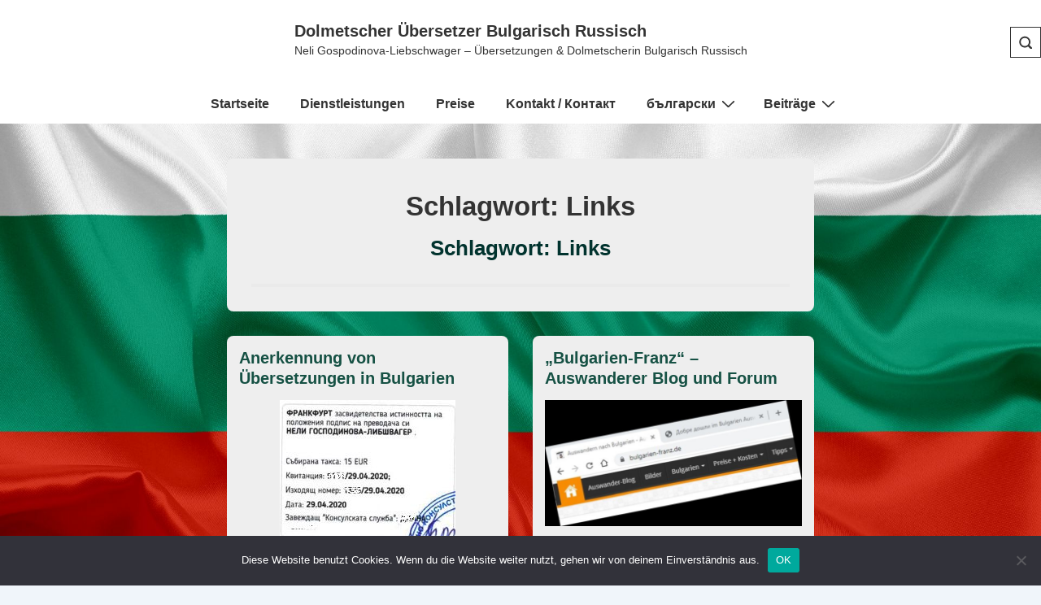

--- FILE ---
content_type: text/html; charset=utf-8
request_url: https://www.google.com/recaptcha/api2/anchor?ar=1&k=6LdrLZgUAAAAAM1ds1LgjhZPhtGUF-d99cYIesW_&co=aHR0cHM6Ly9nb3Nwb2Rpbm92YS5jb206NDQz&hl=en&v=PoyoqOPhxBO7pBk68S4YbpHZ&size=invisible&anchor-ms=20000&execute-ms=30000&cb=dv6gbtams4lp
body_size: 48691
content:
<!DOCTYPE HTML><html dir="ltr" lang="en"><head><meta http-equiv="Content-Type" content="text/html; charset=UTF-8">
<meta http-equiv="X-UA-Compatible" content="IE=edge">
<title>reCAPTCHA</title>
<style type="text/css">
/* cyrillic-ext */
@font-face {
  font-family: 'Roboto';
  font-style: normal;
  font-weight: 400;
  font-stretch: 100%;
  src: url(//fonts.gstatic.com/s/roboto/v48/KFO7CnqEu92Fr1ME7kSn66aGLdTylUAMa3GUBHMdazTgWw.woff2) format('woff2');
  unicode-range: U+0460-052F, U+1C80-1C8A, U+20B4, U+2DE0-2DFF, U+A640-A69F, U+FE2E-FE2F;
}
/* cyrillic */
@font-face {
  font-family: 'Roboto';
  font-style: normal;
  font-weight: 400;
  font-stretch: 100%;
  src: url(//fonts.gstatic.com/s/roboto/v48/KFO7CnqEu92Fr1ME7kSn66aGLdTylUAMa3iUBHMdazTgWw.woff2) format('woff2');
  unicode-range: U+0301, U+0400-045F, U+0490-0491, U+04B0-04B1, U+2116;
}
/* greek-ext */
@font-face {
  font-family: 'Roboto';
  font-style: normal;
  font-weight: 400;
  font-stretch: 100%;
  src: url(//fonts.gstatic.com/s/roboto/v48/KFO7CnqEu92Fr1ME7kSn66aGLdTylUAMa3CUBHMdazTgWw.woff2) format('woff2');
  unicode-range: U+1F00-1FFF;
}
/* greek */
@font-face {
  font-family: 'Roboto';
  font-style: normal;
  font-weight: 400;
  font-stretch: 100%;
  src: url(//fonts.gstatic.com/s/roboto/v48/KFO7CnqEu92Fr1ME7kSn66aGLdTylUAMa3-UBHMdazTgWw.woff2) format('woff2');
  unicode-range: U+0370-0377, U+037A-037F, U+0384-038A, U+038C, U+038E-03A1, U+03A3-03FF;
}
/* math */
@font-face {
  font-family: 'Roboto';
  font-style: normal;
  font-weight: 400;
  font-stretch: 100%;
  src: url(//fonts.gstatic.com/s/roboto/v48/KFO7CnqEu92Fr1ME7kSn66aGLdTylUAMawCUBHMdazTgWw.woff2) format('woff2');
  unicode-range: U+0302-0303, U+0305, U+0307-0308, U+0310, U+0312, U+0315, U+031A, U+0326-0327, U+032C, U+032F-0330, U+0332-0333, U+0338, U+033A, U+0346, U+034D, U+0391-03A1, U+03A3-03A9, U+03B1-03C9, U+03D1, U+03D5-03D6, U+03F0-03F1, U+03F4-03F5, U+2016-2017, U+2034-2038, U+203C, U+2040, U+2043, U+2047, U+2050, U+2057, U+205F, U+2070-2071, U+2074-208E, U+2090-209C, U+20D0-20DC, U+20E1, U+20E5-20EF, U+2100-2112, U+2114-2115, U+2117-2121, U+2123-214F, U+2190, U+2192, U+2194-21AE, U+21B0-21E5, U+21F1-21F2, U+21F4-2211, U+2213-2214, U+2216-22FF, U+2308-230B, U+2310, U+2319, U+231C-2321, U+2336-237A, U+237C, U+2395, U+239B-23B7, U+23D0, U+23DC-23E1, U+2474-2475, U+25AF, U+25B3, U+25B7, U+25BD, U+25C1, U+25CA, U+25CC, U+25FB, U+266D-266F, U+27C0-27FF, U+2900-2AFF, U+2B0E-2B11, U+2B30-2B4C, U+2BFE, U+3030, U+FF5B, U+FF5D, U+1D400-1D7FF, U+1EE00-1EEFF;
}
/* symbols */
@font-face {
  font-family: 'Roboto';
  font-style: normal;
  font-weight: 400;
  font-stretch: 100%;
  src: url(//fonts.gstatic.com/s/roboto/v48/KFO7CnqEu92Fr1ME7kSn66aGLdTylUAMaxKUBHMdazTgWw.woff2) format('woff2');
  unicode-range: U+0001-000C, U+000E-001F, U+007F-009F, U+20DD-20E0, U+20E2-20E4, U+2150-218F, U+2190, U+2192, U+2194-2199, U+21AF, U+21E6-21F0, U+21F3, U+2218-2219, U+2299, U+22C4-22C6, U+2300-243F, U+2440-244A, U+2460-24FF, U+25A0-27BF, U+2800-28FF, U+2921-2922, U+2981, U+29BF, U+29EB, U+2B00-2BFF, U+4DC0-4DFF, U+FFF9-FFFB, U+10140-1018E, U+10190-1019C, U+101A0, U+101D0-101FD, U+102E0-102FB, U+10E60-10E7E, U+1D2C0-1D2D3, U+1D2E0-1D37F, U+1F000-1F0FF, U+1F100-1F1AD, U+1F1E6-1F1FF, U+1F30D-1F30F, U+1F315, U+1F31C, U+1F31E, U+1F320-1F32C, U+1F336, U+1F378, U+1F37D, U+1F382, U+1F393-1F39F, U+1F3A7-1F3A8, U+1F3AC-1F3AF, U+1F3C2, U+1F3C4-1F3C6, U+1F3CA-1F3CE, U+1F3D4-1F3E0, U+1F3ED, U+1F3F1-1F3F3, U+1F3F5-1F3F7, U+1F408, U+1F415, U+1F41F, U+1F426, U+1F43F, U+1F441-1F442, U+1F444, U+1F446-1F449, U+1F44C-1F44E, U+1F453, U+1F46A, U+1F47D, U+1F4A3, U+1F4B0, U+1F4B3, U+1F4B9, U+1F4BB, U+1F4BF, U+1F4C8-1F4CB, U+1F4D6, U+1F4DA, U+1F4DF, U+1F4E3-1F4E6, U+1F4EA-1F4ED, U+1F4F7, U+1F4F9-1F4FB, U+1F4FD-1F4FE, U+1F503, U+1F507-1F50B, U+1F50D, U+1F512-1F513, U+1F53E-1F54A, U+1F54F-1F5FA, U+1F610, U+1F650-1F67F, U+1F687, U+1F68D, U+1F691, U+1F694, U+1F698, U+1F6AD, U+1F6B2, U+1F6B9-1F6BA, U+1F6BC, U+1F6C6-1F6CF, U+1F6D3-1F6D7, U+1F6E0-1F6EA, U+1F6F0-1F6F3, U+1F6F7-1F6FC, U+1F700-1F7FF, U+1F800-1F80B, U+1F810-1F847, U+1F850-1F859, U+1F860-1F887, U+1F890-1F8AD, U+1F8B0-1F8BB, U+1F8C0-1F8C1, U+1F900-1F90B, U+1F93B, U+1F946, U+1F984, U+1F996, U+1F9E9, U+1FA00-1FA6F, U+1FA70-1FA7C, U+1FA80-1FA89, U+1FA8F-1FAC6, U+1FACE-1FADC, U+1FADF-1FAE9, U+1FAF0-1FAF8, U+1FB00-1FBFF;
}
/* vietnamese */
@font-face {
  font-family: 'Roboto';
  font-style: normal;
  font-weight: 400;
  font-stretch: 100%;
  src: url(//fonts.gstatic.com/s/roboto/v48/KFO7CnqEu92Fr1ME7kSn66aGLdTylUAMa3OUBHMdazTgWw.woff2) format('woff2');
  unicode-range: U+0102-0103, U+0110-0111, U+0128-0129, U+0168-0169, U+01A0-01A1, U+01AF-01B0, U+0300-0301, U+0303-0304, U+0308-0309, U+0323, U+0329, U+1EA0-1EF9, U+20AB;
}
/* latin-ext */
@font-face {
  font-family: 'Roboto';
  font-style: normal;
  font-weight: 400;
  font-stretch: 100%;
  src: url(//fonts.gstatic.com/s/roboto/v48/KFO7CnqEu92Fr1ME7kSn66aGLdTylUAMa3KUBHMdazTgWw.woff2) format('woff2');
  unicode-range: U+0100-02BA, U+02BD-02C5, U+02C7-02CC, U+02CE-02D7, U+02DD-02FF, U+0304, U+0308, U+0329, U+1D00-1DBF, U+1E00-1E9F, U+1EF2-1EFF, U+2020, U+20A0-20AB, U+20AD-20C0, U+2113, U+2C60-2C7F, U+A720-A7FF;
}
/* latin */
@font-face {
  font-family: 'Roboto';
  font-style: normal;
  font-weight: 400;
  font-stretch: 100%;
  src: url(//fonts.gstatic.com/s/roboto/v48/KFO7CnqEu92Fr1ME7kSn66aGLdTylUAMa3yUBHMdazQ.woff2) format('woff2');
  unicode-range: U+0000-00FF, U+0131, U+0152-0153, U+02BB-02BC, U+02C6, U+02DA, U+02DC, U+0304, U+0308, U+0329, U+2000-206F, U+20AC, U+2122, U+2191, U+2193, U+2212, U+2215, U+FEFF, U+FFFD;
}
/* cyrillic-ext */
@font-face {
  font-family: 'Roboto';
  font-style: normal;
  font-weight: 500;
  font-stretch: 100%;
  src: url(//fonts.gstatic.com/s/roboto/v48/KFO7CnqEu92Fr1ME7kSn66aGLdTylUAMa3GUBHMdazTgWw.woff2) format('woff2');
  unicode-range: U+0460-052F, U+1C80-1C8A, U+20B4, U+2DE0-2DFF, U+A640-A69F, U+FE2E-FE2F;
}
/* cyrillic */
@font-face {
  font-family: 'Roboto';
  font-style: normal;
  font-weight: 500;
  font-stretch: 100%;
  src: url(//fonts.gstatic.com/s/roboto/v48/KFO7CnqEu92Fr1ME7kSn66aGLdTylUAMa3iUBHMdazTgWw.woff2) format('woff2');
  unicode-range: U+0301, U+0400-045F, U+0490-0491, U+04B0-04B1, U+2116;
}
/* greek-ext */
@font-face {
  font-family: 'Roboto';
  font-style: normal;
  font-weight: 500;
  font-stretch: 100%;
  src: url(//fonts.gstatic.com/s/roboto/v48/KFO7CnqEu92Fr1ME7kSn66aGLdTylUAMa3CUBHMdazTgWw.woff2) format('woff2');
  unicode-range: U+1F00-1FFF;
}
/* greek */
@font-face {
  font-family: 'Roboto';
  font-style: normal;
  font-weight: 500;
  font-stretch: 100%;
  src: url(//fonts.gstatic.com/s/roboto/v48/KFO7CnqEu92Fr1ME7kSn66aGLdTylUAMa3-UBHMdazTgWw.woff2) format('woff2');
  unicode-range: U+0370-0377, U+037A-037F, U+0384-038A, U+038C, U+038E-03A1, U+03A3-03FF;
}
/* math */
@font-face {
  font-family: 'Roboto';
  font-style: normal;
  font-weight: 500;
  font-stretch: 100%;
  src: url(//fonts.gstatic.com/s/roboto/v48/KFO7CnqEu92Fr1ME7kSn66aGLdTylUAMawCUBHMdazTgWw.woff2) format('woff2');
  unicode-range: U+0302-0303, U+0305, U+0307-0308, U+0310, U+0312, U+0315, U+031A, U+0326-0327, U+032C, U+032F-0330, U+0332-0333, U+0338, U+033A, U+0346, U+034D, U+0391-03A1, U+03A3-03A9, U+03B1-03C9, U+03D1, U+03D5-03D6, U+03F0-03F1, U+03F4-03F5, U+2016-2017, U+2034-2038, U+203C, U+2040, U+2043, U+2047, U+2050, U+2057, U+205F, U+2070-2071, U+2074-208E, U+2090-209C, U+20D0-20DC, U+20E1, U+20E5-20EF, U+2100-2112, U+2114-2115, U+2117-2121, U+2123-214F, U+2190, U+2192, U+2194-21AE, U+21B0-21E5, U+21F1-21F2, U+21F4-2211, U+2213-2214, U+2216-22FF, U+2308-230B, U+2310, U+2319, U+231C-2321, U+2336-237A, U+237C, U+2395, U+239B-23B7, U+23D0, U+23DC-23E1, U+2474-2475, U+25AF, U+25B3, U+25B7, U+25BD, U+25C1, U+25CA, U+25CC, U+25FB, U+266D-266F, U+27C0-27FF, U+2900-2AFF, U+2B0E-2B11, U+2B30-2B4C, U+2BFE, U+3030, U+FF5B, U+FF5D, U+1D400-1D7FF, U+1EE00-1EEFF;
}
/* symbols */
@font-face {
  font-family: 'Roboto';
  font-style: normal;
  font-weight: 500;
  font-stretch: 100%;
  src: url(//fonts.gstatic.com/s/roboto/v48/KFO7CnqEu92Fr1ME7kSn66aGLdTylUAMaxKUBHMdazTgWw.woff2) format('woff2');
  unicode-range: U+0001-000C, U+000E-001F, U+007F-009F, U+20DD-20E0, U+20E2-20E4, U+2150-218F, U+2190, U+2192, U+2194-2199, U+21AF, U+21E6-21F0, U+21F3, U+2218-2219, U+2299, U+22C4-22C6, U+2300-243F, U+2440-244A, U+2460-24FF, U+25A0-27BF, U+2800-28FF, U+2921-2922, U+2981, U+29BF, U+29EB, U+2B00-2BFF, U+4DC0-4DFF, U+FFF9-FFFB, U+10140-1018E, U+10190-1019C, U+101A0, U+101D0-101FD, U+102E0-102FB, U+10E60-10E7E, U+1D2C0-1D2D3, U+1D2E0-1D37F, U+1F000-1F0FF, U+1F100-1F1AD, U+1F1E6-1F1FF, U+1F30D-1F30F, U+1F315, U+1F31C, U+1F31E, U+1F320-1F32C, U+1F336, U+1F378, U+1F37D, U+1F382, U+1F393-1F39F, U+1F3A7-1F3A8, U+1F3AC-1F3AF, U+1F3C2, U+1F3C4-1F3C6, U+1F3CA-1F3CE, U+1F3D4-1F3E0, U+1F3ED, U+1F3F1-1F3F3, U+1F3F5-1F3F7, U+1F408, U+1F415, U+1F41F, U+1F426, U+1F43F, U+1F441-1F442, U+1F444, U+1F446-1F449, U+1F44C-1F44E, U+1F453, U+1F46A, U+1F47D, U+1F4A3, U+1F4B0, U+1F4B3, U+1F4B9, U+1F4BB, U+1F4BF, U+1F4C8-1F4CB, U+1F4D6, U+1F4DA, U+1F4DF, U+1F4E3-1F4E6, U+1F4EA-1F4ED, U+1F4F7, U+1F4F9-1F4FB, U+1F4FD-1F4FE, U+1F503, U+1F507-1F50B, U+1F50D, U+1F512-1F513, U+1F53E-1F54A, U+1F54F-1F5FA, U+1F610, U+1F650-1F67F, U+1F687, U+1F68D, U+1F691, U+1F694, U+1F698, U+1F6AD, U+1F6B2, U+1F6B9-1F6BA, U+1F6BC, U+1F6C6-1F6CF, U+1F6D3-1F6D7, U+1F6E0-1F6EA, U+1F6F0-1F6F3, U+1F6F7-1F6FC, U+1F700-1F7FF, U+1F800-1F80B, U+1F810-1F847, U+1F850-1F859, U+1F860-1F887, U+1F890-1F8AD, U+1F8B0-1F8BB, U+1F8C0-1F8C1, U+1F900-1F90B, U+1F93B, U+1F946, U+1F984, U+1F996, U+1F9E9, U+1FA00-1FA6F, U+1FA70-1FA7C, U+1FA80-1FA89, U+1FA8F-1FAC6, U+1FACE-1FADC, U+1FADF-1FAE9, U+1FAF0-1FAF8, U+1FB00-1FBFF;
}
/* vietnamese */
@font-face {
  font-family: 'Roboto';
  font-style: normal;
  font-weight: 500;
  font-stretch: 100%;
  src: url(//fonts.gstatic.com/s/roboto/v48/KFO7CnqEu92Fr1ME7kSn66aGLdTylUAMa3OUBHMdazTgWw.woff2) format('woff2');
  unicode-range: U+0102-0103, U+0110-0111, U+0128-0129, U+0168-0169, U+01A0-01A1, U+01AF-01B0, U+0300-0301, U+0303-0304, U+0308-0309, U+0323, U+0329, U+1EA0-1EF9, U+20AB;
}
/* latin-ext */
@font-face {
  font-family: 'Roboto';
  font-style: normal;
  font-weight: 500;
  font-stretch: 100%;
  src: url(//fonts.gstatic.com/s/roboto/v48/KFO7CnqEu92Fr1ME7kSn66aGLdTylUAMa3KUBHMdazTgWw.woff2) format('woff2');
  unicode-range: U+0100-02BA, U+02BD-02C5, U+02C7-02CC, U+02CE-02D7, U+02DD-02FF, U+0304, U+0308, U+0329, U+1D00-1DBF, U+1E00-1E9F, U+1EF2-1EFF, U+2020, U+20A0-20AB, U+20AD-20C0, U+2113, U+2C60-2C7F, U+A720-A7FF;
}
/* latin */
@font-face {
  font-family: 'Roboto';
  font-style: normal;
  font-weight: 500;
  font-stretch: 100%;
  src: url(//fonts.gstatic.com/s/roboto/v48/KFO7CnqEu92Fr1ME7kSn66aGLdTylUAMa3yUBHMdazQ.woff2) format('woff2');
  unicode-range: U+0000-00FF, U+0131, U+0152-0153, U+02BB-02BC, U+02C6, U+02DA, U+02DC, U+0304, U+0308, U+0329, U+2000-206F, U+20AC, U+2122, U+2191, U+2193, U+2212, U+2215, U+FEFF, U+FFFD;
}
/* cyrillic-ext */
@font-face {
  font-family: 'Roboto';
  font-style: normal;
  font-weight: 900;
  font-stretch: 100%;
  src: url(//fonts.gstatic.com/s/roboto/v48/KFO7CnqEu92Fr1ME7kSn66aGLdTylUAMa3GUBHMdazTgWw.woff2) format('woff2');
  unicode-range: U+0460-052F, U+1C80-1C8A, U+20B4, U+2DE0-2DFF, U+A640-A69F, U+FE2E-FE2F;
}
/* cyrillic */
@font-face {
  font-family: 'Roboto';
  font-style: normal;
  font-weight: 900;
  font-stretch: 100%;
  src: url(//fonts.gstatic.com/s/roboto/v48/KFO7CnqEu92Fr1ME7kSn66aGLdTylUAMa3iUBHMdazTgWw.woff2) format('woff2');
  unicode-range: U+0301, U+0400-045F, U+0490-0491, U+04B0-04B1, U+2116;
}
/* greek-ext */
@font-face {
  font-family: 'Roboto';
  font-style: normal;
  font-weight: 900;
  font-stretch: 100%;
  src: url(//fonts.gstatic.com/s/roboto/v48/KFO7CnqEu92Fr1ME7kSn66aGLdTylUAMa3CUBHMdazTgWw.woff2) format('woff2');
  unicode-range: U+1F00-1FFF;
}
/* greek */
@font-face {
  font-family: 'Roboto';
  font-style: normal;
  font-weight: 900;
  font-stretch: 100%;
  src: url(//fonts.gstatic.com/s/roboto/v48/KFO7CnqEu92Fr1ME7kSn66aGLdTylUAMa3-UBHMdazTgWw.woff2) format('woff2');
  unicode-range: U+0370-0377, U+037A-037F, U+0384-038A, U+038C, U+038E-03A1, U+03A3-03FF;
}
/* math */
@font-face {
  font-family: 'Roboto';
  font-style: normal;
  font-weight: 900;
  font-stretch: 100%;
  src: url(//fonts.gstatic.com/s/roboto/v48/KFO7CnqEu92Fr1ME7kSn66aGLdTylUAMawCUBHMdazTgWw.woff2) format('woff2');
  unicode-range: U+0302-0303, U+0305, U+0307-0308, U+0310, U+0312, U+0315, U+031A, U+0326-0327, U+032C, U+032F-0330, U+0332-0333, U+0338, U+033A, U+0346, U+034D, U+0391-03A1, U+03A3-03A9, U+03B1-03C9, U+03D1, U+03D5-03D6, U+03F0-03F1, U+03F4-03F5, U+2016-2017, U+2034-2038, U+203C, U+2040, U+2043, U+2047, U+2050, U+2057, U+205F, U+2070-2071, U+2074-208E, U+2090-209C, U+20D0-20DC, U+20E1, U+20E5-20EF, U+2100-2112, U+2114-2115, U+2117-2121, U+2123-214F, U+2190, U+2192, U+2194-21AE, U+21B0-21E5, U+21F1-21F2, U+21F4-2211, U+2213-2214, U+2216-22FF, U+2308-230B, U+2310, U+2319, U+231C-2321, U+2336-237A, U+237C, U+2395, U+239B-23B7, U+23D0, U+23DC-23E1, U+2474-2475, U+25AF, U+25B3, U+25B7, U+25BD, U+25C1, U+25CA, U+25CC, U+25FB, U+266D-266F, U+27C0-27FF, U+2900-2AFF, U+2B0E-2B11, U+2B30-2B4C, U+2BFE, U+3030, U+FF5B, U+FF5D, U+1D400-1D7FF, U+1EE00-1EEFF;
}
/* symbols */
@font-face {
  font-family: 'Roboto';
  font-style: normal;
  font-weight: 900;
  font-stretch: 100%;
  src: url(//fonts.gstatic.com/s/roboto/v48/KFO7CnqEu92Fr1ME7kSn66aGLdTylUAMaxKUBHMdazTgWw.woff2) format('woff2');
  unicode-range: U+0001-000C, U+000E-001F, U+007F-009F, U+20DD-20E0, U+20E2-20E4, U+2150-218F, U+2190, U+2192, U+2194-2199, U+21AF, U+21E6-21F0, U+21F3, U+2218-2219, U+2299, U+22C4-22C6, U+2300-243F, U+2440-244A, U+2460-24FF, U+25A0-27BF, U+2800-28FF, U+2921-2922, U+2981, U+29BF, U+29EB, U+2B00-2BFF, U+4DC0-4DFF, U+FFF9-FFFB, U+10140-1018E, U+10190-1019C, U+101A0, U+101D0-101FD, U+102E0-102FB, U+10E60-10E7E, U+1D2C0-1D2D3, U+1D2E0-1D37F, U+1F000-1F0FF, U+1F100-1F1AD, U+1F1E6-1F1FF, U+1F30D-1F30F, U+1F315, U+1F31C, U+1F31E, U+1F320-1F32C, U+1F336, U+1F378, U+1F37D, U+1F382, U+1F393-1F39F, U+1F3A7-1F3A8, U+1F3AC-1F3AF, U+1F3C2, U+1F3C4-1F3C6, U+1F3CA-1F3CE, U+1F3D4-1F3E0, U+1F3ED, U+1F3F1-1F3F3, U+1F3F5-1F3F7, U+1F408, U+1F415, U+1F41F, U+1F426, U+1F43F, U+1F441-1F442, U+1F444, U+1F446-1F449, U+1F44C-1F44E, U+1F453, U+1F46A, U+1F47D, U+1F4A3, U+1F4B0, U+1F4B3, U+1F4B9, U+1F4BB, U+1F4BF, U+1F4C8-1F4CB, U+1F4D6, U+1F4DA, U+1F4DF, U+1F4E3-1F4E6, U+1F4EA-1F4ED, U+1F4F7, U+1F4F9-1F4FB, U+1F4FD-1F4FE, U+1F503, U+1F507-1F50B, U+1F50D, U+1F512-1F513, U+1F53E-1F54A, U+1F54F-1F5FA, U+1F610, U+1F650-1F67F, U+1F687, U+1F68D, U+1F691, U+1F694, U+1F698, U+1F6AD, U+1F6B2, U+1F6B9-1F6BA, U+1F6BC, U+1F6C6-1F6CF, U+1F6D3-1F6D7, U+1F6E0-1F6EA, U+1F6F0-1F6F3, U+1F6F7-1F6FC, U+1F700-1F7FF, U+1F800-1F80B, U+1F810-1F847, U+1F850-1F859, U+1F860-1F887, U+1F890-1F8AD, U+1F8B0-1F8BB, U+1F8C0-1F8C1, U+1F900-1F90B, U+1F93B, U+1F946, U+1F984, U+1F996, U+1F9E9, U+1FA00-1FA6F, U+1FA70-1FA7C, U+1FA80-1FA89, U+1FA8F-1FAC6, U+1FACE-1FADC, U+1FADF-1FAE9, U+1FAF0-1FAF8, U+1FB00-1FBFF;
}
/* vietnamese */
@font-face {
  font-family: 'Roboto';
  font-style: normal;
  font-weight: 900;
  font-stretch: 100%;
  src: url(//fonts.gstatic.com/s/roboto/v48/KFO7CnqEu92Fr1ME7kSn66aGLdTylUAMa3OUBHMdazTgWw.woff2) format('woff2');
  unicode-range: U+0102-0103, U+0110-0111, U+0128-0129, U+0168-0169, U+01A0-01A1, U+01AF-01B0, U+0300-0301, U+0303-0304, U+0308-0309, U+0323, U+0329, U+1EA0-1EF9, U+20AB;
}
/* latin-ext */
@font-face {
  font-family: 'Roboto';
  font-style: normal;
  font-weight: 900;
  font-stretch: 100%;
  src: url(//fonts.gstatic.com/s/roboto/v48/KFO7CnqEu92Fr1ME7kSn66aGLdTylUAMa3KUBHMdazTgWw.woff2) format('woff2');
  unicode-range: U+0100-02BA, U+02BD-02C5, U+02C7-02CC, U+02CE-02D7, U+02DD-02FF, U+0304, U+0308, U+0329, U+1D00-1DBF, U+1E00-1E9F, U+1EF2-1EFF, U+2020, U+20A0-20AB, U+20AD-20C0, U+2113, U+2C60-2C7F, U+A720-A7FF;
}
/* latin */
@font-face {
  font-family: 'Roboto';
  font-style: normal;
  font-weight: 900;
  font-stretch: 100%;
  src: url(//fonts.gstatic.com/s/roboto/v48/KFO7CnqEu92Fr1ME7kSn66aGLdTylUAMa3yUBHMdazQ.woff2) format('woff2');
  unicode-range: U+0000-00FF, U+0131, U+0152-0153, U+02BB-02BC, U+02C6, U+02DA, U+02DC, U+0304, U+0308, U+0329, U+2000-206F, U+20AC, U+2122, U+2191, U+2193, U+2212, U+2215, U+FEFF, U+FFFD;
}

</style>
<link rel="stylesheet" type="text/css" href="https://www.gstatic.com/recaptcha/releases/PoyoqOPhxBO7pBk68S4YbpHZ/styles__ltr.css">
<script nonce="5IkXkTt9VgO-l1R3NcvvJQ" type="text/javascript">window['__recaptcha_api'] = 'https://www.google.com/recaptcha/api2/';</script>
<script type="text/javascript" src="https://www.gstatic.com/recaptcha/releases/PoyoqOPhxBO7pBk68S4YbpHZ/recaptcha__en.js" nonce="5IkXkTt9VgO-l1R3NcvvJQ">
      
    </script></head>
<body><div id="rc-anchor-alert" class="rc-anchor-alert"></div>
<input type="hidden" id="recaptcha-token" value="[base64]">
<script type="text/javascript" nonce="5IkXkTt9VgO-l1R3NcvvJQ">
      recaptcha.anchor.Main.init("[\x22ainput\x22,[\x22bgdata\x22,\x22\x22,\[base64]/[base64]/[base64]/bmV3IHJbeF0oY1swXSk6RT09Mj9uZXcgclt4XShjWzBdLGNbMV0pOkU9PTM/bmV3IHJbeF0oY1swXSxjWzFdLGNbMl0pOkU9PTQ/[base64]/[base64]/[base64]/[base64]/[base64]/[base64]/[base64]/[base64]\x22,\[base64]\x22,\x22QcORL8OCLcKvDyLDrcONXFtsESBDwr1yBBF7JsKOwoJmQhZOw6Esw7vCqybDuFFYwo1kbzrCk8KZwrE/GsOlwoohwrzDvE3CsxduPVfCqsK0C8OyKFDDqFPDoD02w7/CvXB2J8Kjwpl8XArDssOowovDrcOkw7DCpMOPf8OAHMKFa8O5ZMOqwp5EYMKXXywIwpLDnmrDuMKuf8OLw7gzeMOlT8OZw4hEw70cwr/CncKbYCDDuzbCqA4WwqTCq2/CrsOxYMOWwqsfZsKMGSZfw5AMdMOOICAWTG1bwr3CjcKww7nDk1sGR8KSwohdIUTDiTQNVMO+SsKVwp9Pwrtcw6FywobDqcKbBcONT8Kxwq3Dj1nDmEQAwqPCqMKZEcOcRsOGRcO7QcOsKsKASsOmIzFSUsONOAtbBEM/[base64]/CtF/DlMKHw5zCq8KXdBszw5t+w7FHdncxw7PDjgvClsK3PHXCsC3Cg2LCiMKDE2sNC3g/wp3CgcO7E8KrwoHCnsK8L8K1c8O5RQLCv8O+LkXCs8OFARlhw78ZUCAQwrVFwoA0IsOvwpktw5jCisOawqERDkPCoGxzGVTDgkXDqsKww4zDg8OCJMOwwqrDpXVnw4JDesKow5d+dX/[base64]/VsKlIkbCmyDDsEovasKfTVrCixJkJsK3OsKNw4zCgQTDqEYXwqEEwqdRw7Nkw5fDnMO1w6/DvcK/fBfDlBo2U1drFxI8wpBfwokWwpdGw5tdFB7CtiDCn8K0wos5w7Niw4fCkW4Aw4bCmhnDm8Kaw4jChErDqTPCksOdFR1tM8OHw7FTwqjCtcOAwrstwrZaw7ExSMORwo/Dq8KAKmrCkMOnwos1w5rDmRQsw6rDn8KyMkQzbhPCsDN+SsOFW1nDhsKQwqzCpj/Cm8OYw7bCrcKowpIvbsKUZ8KVEcOZwqrDhVJ2wpRTwp/Ct2kwOMKaZ8KBRijCsGIjJsKVwoDDhsOrHhQ5emjCgn7CjUfCr2U8GMOSYMKmckHCkFbDnzzDg1vDnsOCZMOcwpTClsOVwodwEhjDl8OwIMO7wr/CjcKwMsKcYDJ/SmXDmcOIO8OtLkcqw51Tw4jCtRIyw6HCkcKbwpsFw651eX8xLyxpwr1FwovCsUsea8KIw57DswYyJCnDrgoJC8KmVcO7ST7Do8KBwpY4OsKIOhl9wrA/wpXDpMOiPQ/DtxjDqMKlI0o2w6TCp8KLw53CusOhwrvCvSAhwrnCgjPCtcOlMVR/[base64]/w7zDh8OIwqzClMOJw63CnsKAwqEAw7HCm8KrE8OzwpTDpzJ5wrYdeFzCmcK5w63DvsKFGsOTS2rDmcOkeRfDlmDDp8OZw44JFcKTw7/DjwnDhMKnZlp/[base64]/w5fCqBDCsxskd8KawrVwwpxPXMKLdMOjw5/Ds0wqUQFyVkrDsw7Cv2zCm8O5w5/[base64]/CsDYsZcK1w7JtwpjDvcOBw7fCvAEHK1/DqcKawqUiw4fCtgNMcMOFL8Kvw7F2w7YrQQTDi8O2woDDmRJ9w4bCpHo/w4PDnW0NwoLDv2t8wrNDBB7CnUrDocKfwqTCv8K2wp9/w6LCr8Kaf1XDn8KJXMKEwrhQwpkUw67CszYZwrgpwqrDvQJdw4bDhsObwpxFWhDDvlYfw6jCp2PDq1bCmcO9NMKFeMKPwoHCn8Kvwq3CrMKoCcK4wrTDk8Kew4dnw55ZQD8IZ0EPdcO7cRzDo8KMXMKow6VrJzVawrUUFMOxEcK/d8OKw7ASwr9dM8OAwpI4HsKuw5MAw5FDesKFc8OMOcOEJU1jwr/ChlrDqMK0wqbDrcK6ecKTenYiCnsmTnF1wpUzNVPDr8OawrkjIAUEw5gwDl/CrMOgw6zCl3fDlsOCdMOyPsKxwpYEJ8OgCzpWRkkpcB/DtAnDtcOqe8O6w63Cm8KseTfCjMKYQDHDiMKaCyEADMOreMOBwpLCoh/Dm8KTw6fDpcOGwrrDrl9rLBRkwq0nfRTDscK2w5AowpIrwo8Cw6rDt8O4CDEmwr14wq3Cjj/Dt8OfG8OBN8OQwofDrsKva3EbwoMoSmt9BMKiw7PCgiLDscK5woYmVMKLCTw4w4nDnUHDqjfCi3vCjcO/woFeVMO/w7jCt8KwQ8KvwrRHw63Cqn3DuMOibMKtwpQ3wpMeVVtOwoPCicOHVUFAwqc5w4XCjFJ8w5wZOD5pw7AOwp/DocKNIAYRdg3Cp8OHwqUyAcKkwoHDrsO/J8K9fsOJGcK1PC3CnMKGwo3DhcODAwksR0DCiV5KwqbClC/Ci8OZHsOPJcOjfVt6AMK4wqPDpMOfw7NzMsO+IcK7Y8Otc8K2wqJYwooyw5/[base64]/[base64]/ClsOcw4gJw5/DucKFwo8tRiPCgGbDoi0tw5l9wpZDEUAAwoZWejHDmz0fw6zDncK1eEpSwqhKw7I3wrzDkB7CgB7CqcOgw7LDhMKEchIARcKLwrLDowbCoTU+DcOUGsOjw7kRGsOaworCvMKjwp7DnsOjCAdCc0DDqWfDrsKLwrjCiydLw4vCsMOdKU3CrMKtXMOoA8ObwpzDlw/[base64]/DnMOycA4ZP3HDm8OwwpN1wq5NwpXDoRPChMKkwqB8wrvCnyfCpMOMD0ADKmXDpcOdXDAaw7zDog/CrsOZw751OE8Qwq81BcKlWcOuw48Cwpx+O8KPw4zCmMOmIcKrwplKRSDDu1loNcKxRRfCnVQFwobCm3kaw7tGJsKEZV7ChTfDpMODPE/CsEgqw6FzTMKeI8OiaEkYFEzDpHzCnsKRVEfChV/DlktbNMO3w5E6w5bCjcKyfy8hLz0NScO4woHDnsOxwrbDknZJw7lXT33DisO3CDrDpcO2wrwLDMOjwq7DiDwBXsKNNg7DsTbCt8KzeBJKw5NOTDrDtC8GwqvCkgLDkmZ/woNow7bDjiQ+VsOZB8OpwpECwq4twqcpwrDDvsKXwrLCvjrDhsOyQgLDoMONEMKUc0zDtzQZwpUDAcKxw6HChcO1w75cwplKwrI0WHTDgnbCuE0vw4nDmsOpQcK/[base64]/DuFt7w5cnBVjCsMO9CcKYa8O5csOFcMKAw5wec1nDtB/Dk8ObRsKSw6rCjR3DjWELw4nCqMO6wovCh8KhBCrCpcOww50NXUbCm8Kze2FEGyzDg8KvckgJVsKfe8KUKcKtwr/CssOpdsKyZcO2w4R5CnbCpMKmwpnCocO4wopXwozCri9pOcOyFw/[base64]/CsT1HVRvCtgLCijsnwpzCssOmR8OUwpvDiMKow5QSbFPCjR7CncKDwq3CrSohwrAEVcO0w7rCssKZw5LCqcKRZ8O/XsK6w7jDqsOAw43CmS7DsVsiw7/CggrCgHgBw5rDujoCwovDrWtBwrLCj0DDikTDgcOLBMOeUMKTaMKxwqUZwpnDilzDqcKqwqc5w5ooFjEnwo9ODk97w444wrBowq8qw6LCksKyZ8OTwonDg8KkDMONDWdfHsKmKzjDt0vCuAfCrsOSBMOJQ8KjwqQVw4/Dt1bCvMOVw6bDhMOPThkzw64Tw7zDqMOnw7V6LDc4A8KETwTDisOidFHDvsKCTMKVf2rDthMlQ8Ktw7TCtjLDk8OqVEEywpYAwoU0wqR/[base64]/wpLDgzMYwr3ClcKfTsOqw708YsOGAULCk0/CuMK+w47Cv31fR8OIw4EUMC4yWk3DgcObQU/DgcK2w4N2w7AOflXDnR0Fwp3DlsKQw6TCk8KNw7tjdFwDMGENehTClsO5Wk5QwojCgh/[base64]/DtWAHwoc3w5NFw7nDgH3DrXTDjXXDpcKIbzvDpcK5wp7Dm1p0wosiEcKBwqp9GcOUVMOdw6vCtMOsCw/CtcKGw5dNwq09w5rCs3Z2RVLDn8Onw5jCqT1AT8Oywq3CksKmZyjDnsOUw71RcMOpw5kPPMKsw5c1C8KsVhrCoMKEJMOCWGDDhWRowokAb1bCncKMw5/DgMOawpTCusO1QUIswrLDvMK5woQ+c0TDnMO0ThfDnMO+YUrDn8OQw7glZsKHTcK2wogFYVXClcOuw63DtnDCnMKmw6rDuWnDsMKqw4QcaXEyG3YGw7jDvcODQWnDn1UeV8Okw65kw7Mzw6phCU/Cs8KJBnjCkMK8McOxw4LDri1Ew4PCmHchwpY0wpXDnS/DrMORwpd0LsKLw5HDt8OTwoHCvcKdwrsCNkTDpH9zZcOow6vCicKcw6PClcK3w5DCg8OGNMKfGRbCgcOAwopAKVApe8OEJlzDhcKFwqbCgMKpacKlwrjCk2fDpMKsw7DDh2tmwpnCtcKbAsKNE8OIBSdVTcKRMA1tDHvCpG9swrNpOQIjLsKNw7/CnEPDuVjCi8K+XcOSO8O1wrXDpMOuwqzChngdw5dXw70yRFQTwrrCu8KmOFFuT8O9woJ/dcK1wozCswzDvsKpGcKjVcKndsKzdsKfw7pnwrZRw6k/[base64]/CnCtIPsK0wqjDk8K/[base64]/N8KHwpLCtMOFw59cw6MAGcKeNVnDn8OpY8Ofw6bDrTnCisOXwr0RQMOTPizCkMONImI6NcOBw6bDgyzDn8OaFmYHwprDnETCnsO6wozDr8O9VDLDqcKAw6PCpGnCt3Q6w4jDicO1wroiw5s4wojCgMKaw6XDgHfChMOOwo/DnXQmwr1dw6R2w7fDvMKCHcKXw5EwCsOqfcKMWirChMKwwooDw7rCpSbCoBoEQzTCugsUwrTDojgXTyvCswDCucKcRsK0wp06eQXDhcKLG2srw4TCr8O3w5DCssOmI8OewpNIa03CncO3M2Znw4TDmXDCqcK3w6PCvU/[base64]/Cq8OtVMKYw43CmRYsVx3ClyrDjRzCv8OGwoYLwol1woQDEMOqwpxcw7pzV2LCtMOmw7nCh8OewoLDs8OvwrbDh3bCo8Ovw4h0w44Vw6vCkm7CqjfCqAQ0dsOkw6B1w7XCkDjDrW/CuR8rNmrDvG/[base64]/CgQtVwpnDn8KVcMKYw75pwrnCn8KgBSkdI8OjwrXCv8KddMKIWiTDuhYzf8KowpzDjSBKwq1xwqVfBBDDq8OJcivDjmZyT8O/w4otUmrCkArDjcKbw5LClSPCnsKIwplOw6bDsFJcIlk/AH5Ew7UGw6/CgT7ClT3DtlN/w4hiLXQZOhbCh8O3N8Oywr0bDwdneBTDnsO/TE96c1Qne8OxfMKZMRNpWQ3DtcOWU8KhOXxeeSJ6dQA6woPDvh9+XMKxwo/[base64]/[base64]/wqrCo8K6MMOcw47DpcOowopec08zVUQuUCAxw4PDiMOswrPDr3E/WhMRwpDCswxRecOtf39kZsOaKVgxTx3CpsOvwrYHA13DgFPDsXzCkMOrXcOew4MUdcOLw7DDmzvCiR3CmzDDoMKTUFYwwoFhwp/[base64]/NcKINjXDk8OjNSPDscKlwo/CpjrCkcOUEQt7EMOhwqXDmXU7wpzCqsKEXMK6w6xELcOybjTCncOxwqPCqSzDhUctwqlWeWt9w5HCozVBwpp5w4fCisO8w6HDl8OBS3sBwo5vwqdRF8K5VkTChwnCkx5Aw7/CmcK/[base64]/[base64]/Cq8OCd8KZwq0dXBBVQ8OHZsOPaDhzI19Ac8KRHMOhSMKOw5BIJRR4wrHCqcO/YcONHsO+w43Cu8K8w4XCmmjDkHgxZ8O6QcKnLcO/[base64]/[base64]/CiMKzAB7CnMOLVm9PwqIoQTzDkFXDmhLDlVTCsGxww7wrw5BYw65Iw6sWw7DDrMOzCcKYccKTwqHCpcOowoo1RsOPDR7CucKFw4zCn8Klwq4+HjnCq3bCusO/NAkcwoXDpMKbGiPCkk/DsidKw4nChsK1TT51ZmkZwr0lw5XCijkTw7RDKsOTwrQ8w407wpXCqCpqw45iw6nDpnBLOsKBOcOaEUTDsWJFdsOlwrpRwrLCrxt1wrp/[base64]/w6xaYcKbTMOEDDFpwprDlAbChU/Cr2jDiybCp0HDgVIAcjrCpnfDl1RhRsKpwpRTw5lcwq4EwqZ3w7VYYMO/[base64]/DrinDsVkCwqdBw6bChnnDg3tNNsOOJVzDs8OLDyfDsys8AcKhw47Dl8K6X8O1GGtnwr1bMsK1wp3CgsKmw6LCq8KXcSZnwozCviFSIcKzw4rDhQ9uCHLDn8KZwppJw6jDnUtUQsKZwrrCvB3DiGxNwqTDu8ODw5zDu8OFw4R/OcObS11QfcOnU3VBCUV7w4DDpT1DwrVJwp1pw5TDri5ywrbCrBgNwpxgwqF/biLDkcOxwqZtw7tzDhFYw6hkw7bCjMKdCAVPKmfDj1zCgcK+wrnDino6w48awp3Djh/DmcK2w7TCtmUuw7V0w48nUMKTwq/DlDjCtH4STCxnw7vCimXDnw3CuwFowofCuwPCn2Jgw5wPw6jDjR7Ck8OsX8OSwojCl8OIw5IJMhFIw7Z1FcKewrPChkHCgMKJw7M6wpDCrMKSw63CiAlFwr/DiA1hF8KOLyBWwrjDlcO/w4HDiDdBUcOcOcKGw7luDcOIb28ZwpI+fMOpw6J9w6RDw53ChEgbw6PDv8K3wo3CvcOOB1FyGsOvAEnDo2bDh0NiwoTCuMK0wqDDrGPDr8O/Nl7DncKHwrnDqcKpKgnDl1fCv3dGwpXClsKkfcOUd8Kdw5AAwrXDg8Oxw7wDw77Ct8Kkw6nCnz/[base64]/C2zDjkpTwosLcMOlA8KqwrhzwqEhwrPDu8ODD8K5wqVawqrDisKCwqgaw6PDiHXDjsKTVkd+w7bDtkt6IsKuQsKSwqnCgsOaw5bCrEHCh8KZbkA9w7XDv0jChFXDtW7DlsKywpkwwpLCiMOowrsIbzhXJ8OET08pwp/Cqhd/ZTBXfcOHB8OdwqrDuhcTwpHDghFkw6LDh8OMwoYEwqXCtm7DmFXCtcKof8KZKsOVw5R0wpddwpDCpcKoSGVpUB3ChcKdw59Dwo/Crwosw5lZHsKbw7rDpcKgGcKTwoTDpsKNw7RLw7FaOGlhwrcHAQ/[base64]/CoXfCkBjCksO1WcOJWMKUWWjCs8KMw6XChcOzUMKSw7fDlcK5UsK1NsKlIMOqw6sAS8OmPsOmw7PCt8K5wrQtwqdrwqwSwpkxw6/DjsODw7DCp8KJXAEmPh9ucldQwpkMwr7DssOtw5nDmVnCg8OqMQQ3wo8WNQ0BwphWRGzCpSvCvwJvwrBqw6ZXwrtKw7pEwqjDnVIlecOrw6zCrDk+wovCpVPDv8KrfsKSw5PDhMK+wpHDsMOgw7/DmBnClVIlw4HCmFZwJcOmw5g9w5nCiCDCg8KAdcKlwqrDjsOGAsKuwrVvEmDDnMOSFyhpDEp5P1J2dnjDs8OCfVc0w60Fwp1WPTFJwrHDkMOneWhYbcOcB2VPUSwId8OqJ8KLDsKQW8OmwqAjw5ESwr4Tw79gw7pEbE81A0YlwqMMVkHDhsOOw64/[base64]/Cr3cSwrLCt8Kcw6t8w68qw7QdJcO2XRDDjF7DnsKuwpg1wqbDhcOXSGnClMK8wp/Ckmx6E8Kow5N/wpTCtMK+M8KfKDvClw7CvhvDt0MKGsOOVSbCmMKJwqFtwoQEQMKewrbCuRXDicO+bmfDtX8iJMKSX8K+aUjCrx7Cgn7DqX9Md8KOwqLDjwVJNEBoTzpkZTZbw4osXy7Dtw3CqMO6w7vCkEomQWTDpgd/[base64]/[base64]/Ch8Kxw57CosO8NkRqDG/ClMO8Uz8Ub0MeBmpcwonDtcKrJgvCt8OjIGjCgFFNwp4aw6nChcKxw6REKcOnwqVLcjvCi8Obw6cOP1/[base64]/[base64]/[base64]/XMOVHQjDmUsww7sHw4wKccOiYcOyw4jCisOXwrVEBAd8bQPDqTDDrnjDssO0w4QPdsKNwr7DqXkVNVTDlGDDvMOFw6bDhjpEw47CmMOeY8OWCHl7w4/Dintcwqh0UcKdwpzDsWnCj8KowrF5BcO0w4nCkCTDlwzDh8ODGhRNw4QLJmlIZcKNwrIyLnrCncONwp0rw7PDhsKKFggfwqs6wqrCpMKKaFcHRcKBExI5w70Lw63DuG0/NsKyw4wuOUdZDlt4HHxPw61kQcKCFMOeTHLCusOoSS/Dg2LDvMOXOMOYdlUzSsOaw6pIQMODWgPDo8O/[base64]/CsBFJw5wMwqF2wpjDiWlKPxFwI8K0YcKmDsKbIUMMW8OawozCtsOcw5g7JsKMBMKIw7jDnMK6MsORw7fDq2BdJ8K/[base64]/IAM9bcOsw5LDr2klHifDiD7DrMOZwr1bw7vDonHDpcOHWsOhwoXCt8OLw5t6w61ww7PDhMOEwolvw6RSw7XCmsOgZ8K7bMKXan0rBcOfw4HCqcOgPMKTw4fCrFnCtsKcXCLCh8OKDTUjwp5bQMKqYcOJBsKJI8Kvw77CqhMYwok6w645wo8twprClsKNwo3CjU/Dln7DojxuYsOaRsKHwopFw7bDmRfDpMOLe8Ohw6I6QRk7wpM1wpxhQsOzw4ITFDoowr/CsEkQR8OoV0rCoThbwrA2Wi/DmsO3f8OUw6LDmUY7w5nCp8K8cgzDnX57w5M4IMK4dcObewtHDMKow4TCoMOhMlg4ajYdw5TCownDpB/Du8KsYWgvL8KGN8OOwrx9PcOSw53CsAjDhi/CkW3CtwZCw4ZiZHtcw7/DtcK9NyzCusO2wrXCpFBpw4oDw4XDmR/DvMKRNMKcw73Dp8KswoPCiEXDkMK0w6JRPQ3DiMKnwozCiykKwoMUFxHCmHwxdMOlw6TDtXByw4l1IVHDmcKjXmJ/TWUGw4/DpMOwW1vDuzB9wq4Dw7zCksODS8KfFMKBw4d+w7ZOK8KTw7DCscKobyHCjBfDgREvwo7CtWRPP8KVYw5wN25gwovCvcKrDU1OQkzCscOww58Ow5LCjMO8V8OvasKSw5rCpAZPGUnDjR0YwqUuw53Dl8OwXzVlwpfCjkltw6DCtMOjEcK3bMKEQQIiw5vDpQ/CvnnClH52f8KUw6BFeS4ewoRRYQ3Cqw0TK8Kywq3Cvy93w6bCtgLCqMOlwp3Dhy7DjsKJO8KEw5/CuiHDosOlwpfCtGzCnTt4wrI+woYIHH/Cv8K7w4HDhsOxCsOHECnCscOnZjsRw4EARz3DmgDChFEUE8OjNlHDrFrCmMK7wpLCmMKpdGg5wpHDgMKjwp0kw5k9w6/[base64]/CncKpSMK7f1vCjcKOV0Q8KG/CsD1wUCfCrcKEW8O3wqwGw5p0w5NRw6DCqsKRwpNBw7DCvMO6w79nw7fDkMO7woslZ8OAJcO7JcOGOH0yJUTChsOLA8Kdw5HDrMKbwrXCoH0SwqfCt3o7L17CrW/DtA3CmMOnQE3CkcKFCFIGwqbDgcK/woJCU8KTw48pw4QDwqgtGTkxcsKAwrRbwqjCmkXDucK2GhLCuBHDqsKawrhlWkhwEzXDoMOoHcKiPsOtXcOIwocEwqvDtMKzNcOqw4YbGcKIOy3ClTlJw7/CkcKAw55Qw7rCj8Kgw6Qxf8KKOsKLG8OrKMOlKQvCgyB5w7Abwr/DpBEiw6rCmcK/w73DhhEFC8OLw4IbTWQmw5l+wr9JK8Kbb8Kbw5bDtVssTcKBB07CmAVEw6V4HFXCmcK/wpAiwq3CkMOKJ1kOw7ADaBVvwqpDHMOEwoVLLMOPwq3ChVN1wr3DjMOTw7AZVzl8H8Opeyl5wrlEKMObw5/[base64]/[base64]/Ch8KRO8KjehPDm8OLAR3DvHlvLMKFwqTCmsOEQsK2asKfwrDCmELDrzbDsxvCpSPClsOXLwcVw4p2w5zDm8K9InfDt3/Clj09w6fCtcKIMcKYwoE6w6NWwqTCoMO/XcOECUTCtMK6w57DigDCpDHDrMKiw5VdD8ODUFUpRMKrasORJcKdCGUsNMK3wpgUMnnCt8KJXMK5w44Gwr8JdnR/[base64]/Cl2ENwqDCosKMfsO8Z8Krw5jChV14eTHDm3hbwqNycRnCrBs1wrXDjMKIeWQbwqxuwphewqs6w5oxFsOQdsORwpdLwr1RUmnDniAzIsO4wqLCozBLw4QtwqDDnMOOEMKYCMOqKGkkwrw4wqDCrcOrI8KZK01XPsOIABXDmVbDkUvDsMK1SMO4w5IvMsO4w7/Ct1taw6vDtcOYSsKEw43CnhvDkgNfw6Q8woE3wpNOw6pDw4FUFcOpbsKawqbDusOvccO2ICfDqFQzB8OUw7LCrcOdw5wxQMOMBcKfworDusOvLEtDwqnCg1/DkcOeJMK2w5XCpgvCuTZ0f8OBACxLNcOXw79Lw6EJwo/[base64]/[base64]/DtRMCw7kJEMOhFBnDsjLDssKWTz43EwbDigcTw7UEellywrpbwq8hQEnDpsObwrjCl24pUsKJPsKgW8OuVB4mF8KvNsKJwr85w4bCmT1LawLDjSEdCcKPL01sIQk/HGscWQrCkmHDs0fCjSwGwqEbw45xc8KrF2QsKsKuw5TCgMOTw5bCq3l4w64AUcKxfcOyeF3Cmwlpw7JeJUnDuB/DgMOrw73CnVxoTyfDmzVNYsOVwqNaMWd9WXt+Q2BIK0rCvnrCuMK/CTbCkRfDghTCth/DuRDCnyXCoTLDhsOTBMKDAVvDtcObc2Y9BgZ2TD3DgjkwSy9GS8KGw5nDvsOPe8O9acOPNMOUQDcNT2J1w5bCusOxMERBw4nDvFvCgMOrw5zDtx3DpEIawo9UwrU+dcK0wpjDhX1zworDg3/Cg8KBNcOMw64KPsKMeXFIC8Kmw5dCwrTDiBDDlsOWw47Dj8KcwrMWw4bChQrDt8K6LsO3w5nCjMOKw4bCt23CrH54XFbCkQk4w7IYw5PCjh/DqcKPw7bDjDslNcKhw57Dj8OyXcOJwq9DwojDl8KJw6vCl8O/w63DqMKdPDl9GjoFw7IyG8OOMsONeSBqTSRZw5HDncKUwpdNwq/DkBMywpwGwo/ClQHCsQFAwqHDhwTCgMKBVgp/YQbCkcKDbcOfwoghdcOgwoTCvSzDk8KHMsOAOBHDrw4iwrfCnSbCnhIyMsKWwonDjXTCs8OuL8OZfEgYBsOww7UoCjXCmQ/Ch09CZsOrEsOiwp3DgCPDrMOBQR7DtBjCggcadsKBw4DCsAHCnzDCqBDDkmnDsHzCsjxCAiPCncKFKMOqwo/CtsK5UT4xwoPDuMO8wrAfehc/MsKlw5lKNMOmw7h0wqHDt8O6AEkLwqfCliwbw6rDu1BMwqUlwrBxTVvCisOhw7nCh8KLfmvChgLCuMOXGcO2woNDeUvDlHfDjU4GF8Odw4RvVMKnHiTCvnDDlTdOw5BMAx/[base64]/Cp8O6Ujwdw4PDg8OdwrDCp8OFwqA5wrIGw5QBw7RKwpgzwq/DqMKhw4lMwolnVUvCm8O2wr8CwrVxw7tFHcOxFMK6w6DCrcOBw6sjL3rDr8OYw7PCjFXDtcOWw43CpMOKwrUidsKKbcKAb8OlfsKpwq8VRMKNdiN4w7/DhDEdw6dFw6HDtxfDgsOHf8OfAH3DjMKsw5jCmxV8w6shaxR4w7xcUcOjDMOqw781BBhaw551PQ/DvlVyVsKEVxwUWMKHw6DClAZjRsKrdcKHbMOudRzCtnjChMKHwqTCusKlwqfDhMOxUsOewpE6VsK7w559wrjCjiIUwpZuw4TDijTCszYKHsOsKMOLSSlBwqYoRcK+K8OJdDR1L1bDjQHDjlfCvwvCoMK/[base64]/wroHwrJ/woYXwqITwrbDoGfCvFZ9LsKRH0RrWcOodsOoUCzDkigDJEVjFzwzF8K6wptBw6skwrLCgcOmLcKcDsOKw6jCv8OeSkDDhsKhw5/[base64]/ClXBxNyrCkhh2dMOrLMOnw5vDhsO5wpXCjCTCjW/Djll+w5bDtRTCr8O2wqHDvQXDtcKzwp5Yw6JBw7AAw6gHPA/Crl3DmUYlw5PCp3hGQcOswpY4woxFKsKDw4TCvMOnLsO3wpzCphfDhRjCvnXDgMO5K2YmwrcodHAqwr/DoDAxBwHCkMKdM8KZIlTDvMOeT8OeU8K/aGLDvD/CqcOQZk13TcOedMKZworDsWLCo3AdwrPClsKHfsO/w7HCqn7CisOvw5vDoMOEfcO3wqvDoEZEw6pqCMKAw4jDmFoyT2/[base64]/CsFLDrkTDtivCvz3Dj8OzQxIlw6jDoyVww6TCm8KCIgTDgsKNXMOtwpNPZsKxw6hHGCbDtVbDtVTDj2J3wrJ4w5EJdMKDw4ULwrFxKAVYw6PCtBXCm0Z1w4xefTvCucKtdyApwqAsScO+CMOgwo/[base64]/DocKBZjLDt1/DlDzCg8OPBSnCvMOrw6vDtHfCncOzwrLDsQh+w6PCqMO+GTdgwqEuw4sDHg3DmnFXe8O1wqF6wrfDnwRxwqt5YcOSUsKJwpvClcKDwpTDoXsEwoZVwrjCksOWwo/[base64]/CuQgYacOcw6PCoycdw4RVw6LDrAInw5gcFi1QXcO3wpR7w7wHw7IRVmYMw4Q4wqQfTGYJdMK0w7XDm3plw5RBS0s/bHPDh8K+w61RbcOGB8OzCcOxAMK/wonCpxwww43DgMK3acOAwrBhV8OfSRAPBVFAwrVywpFUIcOVDXPDnTkhOcOOwqDDkcKCw4IgWwXDnMKvQk1ICsK9wpTCtcKlw67DmsOZw4/DlcOAw73CvX5xbMOzwrUrZGYpw6TDjSbDgcOVw4jDmsOHSsOVwrzCnsKWwq3CtjhJwq01a8O6wolkwqJowoXDl8OnMVXCl1fCnC1dwoU5E8KLwrvDiMK5W8OLw6LCkcKSw5JSDA3DrMKSwojCqsOxOkTDgH9swo7DvAMGw5PClFPCv15/UFxiGsOyJVkgeEDDvEbCm8O7wqvCl8O6Gk/CiWXDrxR4eyzCi8Oew50Ew5EbwpJkwrYwQDXCkF7DvsOWXcKIFsKyaWAawrPCvWovwpLDt1HCsMOwEsO9TQfDk8O6wqjDtMORw6Qpw7/DkcOpw6DDqC94wr5sbirDoMKUw4rClMKndA0eCCEBwqw0Y8KMwpRRIcOSwq/DpMO9wqfDgMKqw5pNw4DDmcOQw6ZJwptzwpPCkSRVVsKHRWN3wrrDjsKVwrN/w6pKw6DDvxBTRMK/NMOTMGYaCyxtOGhieCXCtUTDjiTDusOXwr90wr3Ci8OaGkNAanoMw4pqHMOrw7DDscOQwrMtdcKzw7cpJ8OBwocOVMOLPXDCocKKcyTClsOYNEc8CMOFw6VZdz91a17ClsOtZmwLKDDCuWAtw4HCjSxOwovCp0bDnQB0w4LCjMK/WhfChsONdMKqwrN6e8OHw6Rjw4Afw4DCtcO7wrZ1bSTDoMOQVmY4wonCvCtROcOrMjPDhVERSWDDn8K/UnTCqcOtw4Bww6vCgsKzNcOFWn3DgsKKAE99Hn9HWsOWHnoIwpZcCcOJw5jCo1N+M0LClQXChjoHVMO6wr9UZRcJRDfCsMKdwq44O8KqcsOaZB1Jw4hOworClS3ChsK4wo3DhsK/w7nCmTIDwprDqFUSwqHDrMKrXsKow4zCusK4XErCsMKYRsOmAsK7w75HOMOEOUjDjsKWKzHCnMOlwo3DiMKFBMKmwofClEbClsOPC8O+wp0eXiXDvcOwa8OBwrBhw5Y6w7g2FsKQQmFtwqRvw6sBTMOtw6vDp1MuLcOYVS5YwrnDr8Kewpgcw64Aw6wqw6/DksKhTcO1K8O9wq9FwpbCvGHCu8O1Emd/[base64]/w5jDiMKFwr7Cu8KHYcOjMMKteMOow45KwrFAwrxywrfCucOGw5UjWcK7HnLCrS/Dj0bDlsKBw4TCr13CjcO3KDpSYjvCkwvDjcO+J8KcRGHClcK6HTYFAcOKaXLCscK5dMOxw7pDR0ATw73Do8KBwpLDpi0cwq/DhMKxK8KeC8OqUDnDk3FLZjnDnEXDswbDsgE/wpxME8Oow7FbI8OOQMOyKsKnwr4OCCDDvsKlw5FXOcOHwpFCwojCpQV+w4HDrRttU1phNizCjsKJw6tSwoHDjsO7w79Zw6XCtE8ww7cGEcO+R8ONNsKbwojCkMObEjTCpBoPwpwzwowuwrQmwp9TZMOJw7nCohoSTcOrQ3nCq8K+F3zDs3V1eU/[base64]/Ds3gpAcO0QMKjGcOow4VtwqwxwqPDpcKQwonCkTrCisOJwpZMw4/[base64]/CqUFCJcODwozCjcKUXHTDkMKCVkYqwo1bAsOEwp7Dk8OUw7NMJ00fwpJVWcOpEXHDrMOPwo97w5jDmsK0J8KhE8OjS8OMK8Kdw4fDkMO1wojDkyvCoMOpT8Okwrg6G1TDvALCrcOvw6rCvMKBw4/Cin/CgsONwqArbsKuYcKWDGsQw7Vvw4k8e3QdMcOVUxPDpSnCsMOZawzCpx3DvkgiP8OJwoHChMO1w45gwqY7wottG8OMYcKEDcKCw5UvXMKzw4USFy3ChMKkUsK5woDCscOkCsK1DCPCiF5qw4hMcz7DgAoTIMOGwo/[base64]/[base64]/CpcKIU8KxwqfCn8OMw5BBJUYtwp3DicKzwq4OPcOeVcKFw4pfXMKLw6Jkw4bCs8KzZMO9w7HCs8K7MnTCmRnCpMKEwrvCuMK7Sgh1PMOeBcOuwqQaw5c2VE5nDDhWw6/CkE3Ck8O6IgPDhAjCgm8KF3DDogNGHcKEfsKGOzjCjwjDjsKMwp9TwoUhPEXCgMKXw4IyElrCmVHDr3goZ8Oqw4vDuklZw5/[base64]/w7UQMsKyw5NywqPDt8KKGU8Ww43DhcKHwq7CpsK9WMKQw50oM3hKw605woJKBUJ/w4YkLcKBwocvDFnDhwtkV17CqcKfw5TDosOmw4IRMV7DoQPDqQTDssOlAxfDgCjCncKsw6pEworDrsOXaMKBwohiPypmw5TDs8OcSkV/G8OiIsOqD07DisKHw4BjT8OeABpRw7LCrMOaEsO/w5DDhB7CumcVVA4Af0rDp8KGwofCrnJAY8O7PMOxw67DscKPCMO2w7IAP8OPwqgYwpxqwqzCvsKJMcK6w5PDo8K8CMOfw6/Dl8Krw5LDvGLCqAtaw5IXGMKdw4DDg8K8QMKmwprDrsOCC0Fjw5vDgsKOAsKDb8OXwqkdYsOPIsK8w68eW8KSUhVlwrjCkcKYARN4HMKlwrzDuRYOTBHChsOZN8OzTG0uB2zDk8KLAiBcTksoBsKXWF3DjsOIXMKcPsOzwoXCncOcVyHCrVJGw6/DicK5wpjDlcOGASXDk17Dn8OowrczSFjCr8Oew7XDmsKZLMOIw7k6FDrCh11TEzvDr8OfDTLDil/DtCZQwrs3fBfCsXIJw7rDrC8Gwq3CnsK/w7DCmw/DtsKjw6JowrzCicOaw6I9w6BMwrHCnjzCnsOHe2krT8KsNC0HAMOUwr7Dj8O/wpfCo8ODw6bClMK5DGbDpcOEw5TDsMOoBhAdw5QkbztGNcOZK8OebMKHwoh7w6VNChYEw6HDhkpUwoxzw7DCsxBFwqPCncOzw7jCrSFJeyFyaybCqMOMCFkSwodkDMOCw4hYUMO/[base64]/CtsO7w6JzC8KiN3rCmcKqQkxzw7jCtBYYR8OEwoQCYMKuw7NFwpcMw6gHwrE8csKmw4bCgsKfwpjDt8KJF2fDg0jDkn/CnzppwojCmDQoRcOaw59CTcK8G3ENWmNXVcOZw5XDj8KGw4vDqMK1C8O/PVsTCcOWTm8bw4jDnsOuw4PDjcORw4MHw61yCcOewqXDsxTDiXouw55Vw51UwpPCt14iPkpswqJtw6/CrcKDVkgofcOJw4MmElN0wqxZw7VQDUsWwrzCpHfDi00VDcKiaBnCucOZLgkiFUnDtsKLwr7Ckg8MacOlw6DDtCReElzDvgbDkXk2wpBrDMKcw5fCmMKOFC8XwpHCgCjCl0Blwp84w5TCv2cIQBo7wqbDmsKULcKDSBvCqUzCgcKuw4PCq2trdcOjTnLDoFnCvMO/woY9dRvCqcOEZjABXDnDkcOew59LwojDg8K+w4jCncOAw77CrDXCmBoRO3oWw4PCi8O4VgDDicK0w5Zowr/[base64]/wr7CsMK8w4zCuzZObsOpSVYpM2bCo3R7wr7Cv0rDs0TChcO0w7d1w5cib8KofsOOH8KHw51oGAvDi8Kqw5FmQcO+VwfCgsK2wqTDnsOVWRbDpgcOccKHw7zCmVrCumHChCLCt8KANcOmw6ZBJ8ODfSMaM8O5w4PDtsKIwqh7VGbDg8O/w4nCpkTDiyTCk1E6PMKjeMKDwobDpcODwqTDnHDDvcK3G8O5CHvDscOHwq55Wz/DlhLDrsOOaFB4wp12w6NnwpATw4DChcKpZ8Olw6zCocO4EUMHwr0GwqEeKcO6HGh5wrIJwrPCt8OsTRtUCcOowqzDrcOlwoXChDYNGcOCLcKjXgQZdHTCm0o6w7DDqMK1wpfCssKDw6rDvcKfwrw5wr7DnQlowoksFBRnZcKgw63DuH/CmwrCjRZ6w4jCosOKCkrCjjtkaX3DqkvCn2BewoZyw6rDtcKQwofDkVnDlMKmw5zCpMOtw79ua8O9H8OaEz4hEFheT8Kww4pwwpV/wqEXw4Qfw7xnw64Fw5DDl8O6JwBLwrlCSQHDnsK3OMKOw5HCn8OnIsK0BRvCnwzDk8OqGgzCgsOlw6TCscKpa8KCb8OVAMOFSTjDjMOBbzc/w7BRK8OVwrcnw4DCocOWFgp3w78hYsKHOcKmLyLCkl3DmMKteMO6asOyCcKGckcRw7ISwrN5w6lqcsOJw7/CtE3DhMOYw47CkcKjw7vCnsKvw6nCkMOcw4rDmVdFD2xuWcO/wokzbX7DnifDqDbDgMKXAcKawr46dcOyVcKmfsKRcW9eJcOLKWB3NEbCnCXDpTd4I8O7w7HDh8Oww7UwT3zDkQMhwq/DnwjChlBKwoDDqcKFEGTDvkzCssOcO2zDli7CqMOuKsOxc8Kww5XDhcK/wpU0w4fCssOdaAfCrB7ChUPCl246w5PDvEFWVmoIWsOtRcKTwobDpMKcH8KdwqIUIsKpwrnDoMOXwpTDhMKEwqHDswzDnQ3Dq3l9EQ/DrxfCsVPDv8O/dMOzdkA7dnrCvMO0blHDpMK/wqbDocOgDSNqwqLDixfDjsKPw7B6w5InC8KQGsKMbsK1HzbDnFnDosOFO114w7J5wrorwoDDhFMfTk82O8OXw6pAejDCgsKZXMKVGMKRw4lgw63DszbCj0nCkgfDo8KFJcOaFHViHgNhecKDNMKnG8OhG1Ubw5LCgm/CusOmcsKvw47Cm8O2wrR6F8K9woDCvXrCh8KFwqfClyVDwop4w5TCoMK6w6zCvjvDkQMAwp3CucORw5ggw4bDqCMIw6PCjm5ZZcOcPsOhwpRlw51Ywo3CtMKPPC9kw55pwqPCm2rDlnDDq2/Dhz8lwpwsMcKUQ17CnykmeScoXMKKwobCq0prw4PDq8OTw5PDiXtCO0cEw7HDrFrDumohHiF8QcKYwo4/esOzw73ChAUVLcORwrTCo8KkTMOfG8OCwphvQcOXLiAfWcOqw5nCp8KFwqxmw5VPH1rCvmLDg8Ktw6vDhcKreQ\\u003d\\u003d\x22],null,[\x22conf\x22,null,\x226LdrLZgUAAAAAM1ds1LgjhZPhtGUF-d99cYIesW_\x22,0,null,null,null,1,[21,125,63,73,95,87,41,43,42,83,102,105,109,121],[1017145,188],0,null,null,null,null,0,null,0,null,700,1,null,0,\[base64]/76lBhnEnQkZnOKMAhmv8xEZ\x22,0,0,null,null,1,null,0,0,null,null,null,0],\x22https://gospodinova.com:443\x22,null,[3,1,1],null,null,null,1,3600,[\x22https://www.google.com/intl/en/policies/privacy/\x22,\x22https://www.google.com/intl/en/policies/terms/\x22],\x22tdC/+At1ACEu1w5gaAxaChAByKlMCF4q5RVkGE5OzGs\\u003d\x22,1,0,null,1,1769246325351,0,0,[35,126],null,[248,95],\x22RC-CbvQZg2m2V6lSw\x22,null,null,null,null,null,\x220dAFcWeA7pclKkvMJB3Ra2hcmJFfIeBYres_kKZrjZ6yWQabstubcCUAvQkE7LXTIEB4dxStyoVg5R8xAVEySPfEyq981N3N3NXQ\x22,1769329125363]");
    </script></body></html>